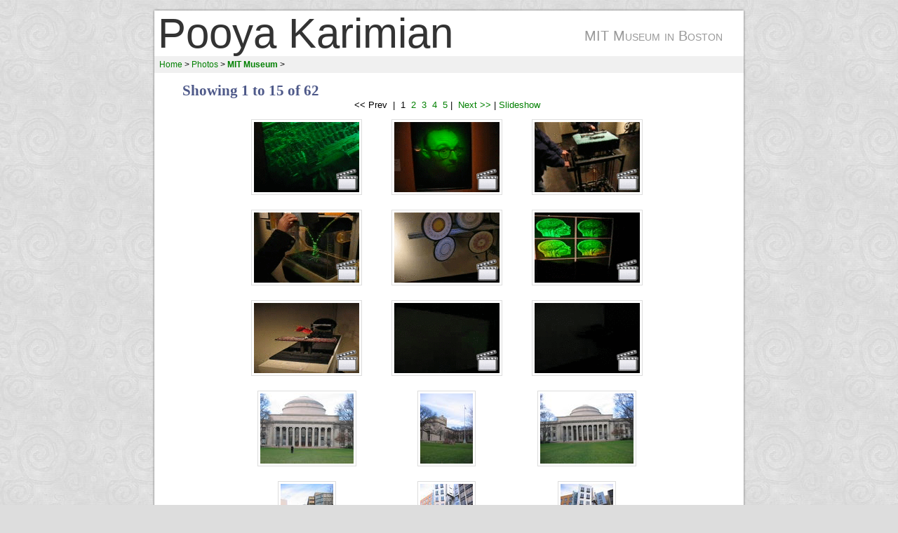

--- FILE ---
content_type: text/html
request_url: https://pooyak.com/photos/2006_12_28-mit-museum/?s=0
body_size: 6256
content:
<!DOCTYPE html PUBLIC "-//W3C//DTD XHTML 1.0 Transitional//EN"
   "http://www.w3.org/TR/xhtml1/DTD/xhtml1-transitional.dtd">
<html xmlns="http://www.w3.org/1999/xhtml" xml:lang="en" lang="en">
 <head>
  <title>MIT Museum | Photos | Pooya Karimian</title>
  <meta http-equiv="Content-Type" content="text/html; charset=utf-8" />
  <meta name="author" content="Pooya Karimian" />
  <meta name="keywords" content="Pooya Karimian pooyak sxip worio zite sencha" />
  <meta name="description" content="Pooya Karimian" />
  <link rel="SHORTCUT ICON" href="/favicon.ico" />
  <link rel="stylesheet" type="text/css" href="/style-003.css" />
  <link rel="alternate stylesheet" type="text/css" media="all" title="[02]" href="/style2.css" />
  <meta http-equiv="Pragma" content="no-cache" />
  <meta http-equiv="Expires" content="Wed, 09 Aug 2000 08:21:57 GMT" />
  <script type="text/javascript" src="http://ajax.googleapis.com/ajax/libs/jquery/1.6.4/jquery.min.js"></script>
  <link href="http://fonts.googleapis.com/css?family=Montez|Quicksand|Terminal+Dosis" rel="stylesheet" type="text/css" />

  <!--custom header start-->

  <!--custom header ends-->
 </head>
 <body>
 <div id="maincontent" align="center">
  <a href="https://plus.google.com/105430612749583488452/posts?rel=author"></a>
  <div id="mainwindow">
   <h1 class="mainhead">Pooya Karimian</h1>
   <h2 class="mainhead2">MIT Museum in Boston</h2>
   <div class="menubox">
    <div class="menu1"><a href="/">Home</a> &gt; <a href="/photos/">Photos</a> &gt; <a href="/photos/2006_12_28-mit-museum/"><b>MIT Museum</b></a> &gt; </div>
    <div class="menu2"></div>
   </div>

<div class="contentbox">


<div class="title">Showing 1 to 15 of 62</div><center><div class="albumnav">&lt;&lt; Prev&nbsp; | &nbsp;1 <a href="?s=15">&nbsp;2</a> <a href="?s=30">&nbsp;3</a> <a href="?s=45">&nbsp;4</a> <a href="?s=60">&nbsp;5</a>  | <a href="?s=15">&nbsp;Next &gt;&gt;</a> | <a href="../view/2006_12_28-mit-museum/MVI_3894.AVI?slide=6">Slideshow</a> </div><table width="80%" border="0" cellspacing="5" cellpadding="5"><tr><td width="33%" align="center"><a title="" href="../view/2006_12_28-mit-museum/MVI_3894.AVI"><img src="../show/?img=/2006_12_28-mit-museum/MVI_3894.AVI" border="0" alt="[MVI_3894.AVI]" class="imgthumb" /></a></td><td width="33%" align="center"><a title="" href="../view/2006_12_28-mit-museum/MVI_3896.AVI"><img src="../show/?img=/2006_12_28-mit-museum/MVI_3896.AVI" border="0" alt="[MVI_3896.AVI]" class="imgthumb" /></a></td><td width="33%" align="center"><a title="" href="../view/2006_12_28-mit-museum/MVI_3897.AVI"><img src="../show/?img=/2006_12_28-mit-museum/MVI_3897.AVI" border="0" alt="[MVI_3897.AVI]" class="imgthumb" /></a></td></tr><tr><td width="33%" align="center"><a title="" href="../view/2006_12_28-mit-museum/MVI_3905.AVI"><img src="../show/?img=/2006_12_28-mit-museum/MVI_3905.AVI" border="0" alt="[MVI_3905.AVI]" class="imgthumb" /></a></td><td width="33%" align="center"><a title="" href="../view/2006_12_28-mit-museum/MVI_3906.AVI"><img src="../show/?img=/2006_12_28-mit-museum/MVI_3906.AVI" border="0" alt="[MVI_3906.AVI]" class="imgthumb" /></a></td><td width="33%" align="center"><a title="" href="../view/2006_12_28-mit-museum/MVI_3895_edited.avi"><img src="../show/?img=/2006_12_28-mit-museum/MVI_3895_edited.avi" border="0" alt="[MVI_3895_edited.avi]" class="imgthumb" /></a></td></tr><tr><td width="33%" align="center"><a title="" href="../view/2006_12_28-mit-museum/MVI_3899_edited.avi"><img src="../show/?img=/2006_12_28-mit-museum/MVI_3899_edited.avi" border="0" alt="[MVI_3899_edited.avi]" class="imgthumb" /></a></td><td width="33%" align="center"><a title="" href="../view/2006_12_28-mit-museum/MVI_3900_edited.avi"><img src="../show/?img=/2006_12_28-mit-museum/MVI_3900_edited.avi" border="0" alt="[MVI_3900_edited.avi]" class="imgthumb" /></a></td><td width="33%" align="center"><a title="" href="../view/2006_12_28-mit-museum/MVI_3901_edited.avi"><img src="../show/?img=/2006_12_28-mit-museum/MVI_3901_edited.avi" border="0" alt="[MVI_3901_edited.avi]" class="imgthumb" /></a></td></tr><tr><td width="33%" align="center"><a title="" href="../view/2006_12_28-mit-museum/11_40_37.jpg"><img src="../show/?img=/2006_12_28-mit-museum/11_40_37.jpg" border="0" alt="[11_40_37.jpg]" class="imgthumb" /></a></td><td width="33%" align="center"><a title="" href="../view/2006_12_28-mit-museum/11_40_47.jpg"><img src="../show/?img=/2006_12_28-mit-museum/11_40_47.jpg" border="0" alt="[11_40_47.jpg]" class="imgthumb" /></a></td><td width="33%" align="center"><a title="" href="../view/2006_12_28-mit-museum/11_41_56.jpg"><img src="../show/?img=/2006_12_28-mit-museum/11_41_56.jpg" border="0" alt="[11_41_56.jpg]" class="imgthumb" /></a></td></tr><tr><td width="33%" align="center"><a title="" href="../view/2006_12_28-mit-museum/12_46_52.jpg"><img src="../show/?img=/2006_12_28-mit-museum/12_46_52.jpg" border="0" alt="[12_46_52.jpg]" class="imgthumb" /></a></td><td width="33%" align="center"><a title="" href="../view/2006_12_28-mit-museum/12_49_48.jpg"><img src="../show/?img=/2006_12_28-mit-museum/12_49_48.jpg" border="0" alt="[12_49_48.jpg]" class="imgthumb" /></a></td><td width="33%" align="center"><a title="" href="../view/2006_12_28-mit-museum/12_50_11.jpg"><img src="../show/?img=/2006_12_28-mit-museum/12_50_11.jpg" border="0" alt="[12_50_11.jpg]" class="imgthumb" /></a></td></tr></table></center>
</div>


   <div class="footerbox">
    
    [Monday 2026-01-26] [Updated Wednesday 2008-01-16]
    <!-- requested by 18.191.55.76 -->
   </div>
  </div>
 </div>
 
<!-- Start of StatCounter Code -->
<script type="text/javascript">
<!-- 
var sc_project=782671; 
var sc_partition=6; 
var sc_security="e2f4f8b9"; 
var sc_invisible=1; 
//-->
</script>
<script type="text/javascript" src="https://secure.statcounter.com/counter/counter_xhtml.js"></script><noscript><div class="statcounter"><a class="statcounter" href="https://secure.statcounter.com/"><img class="statcounter" src="https://c7.statcounter.com/counter.php?sc_project=782671&amp;java=0&amp;security=e2f4f8b9&amp;invisible=1" alt="free counter with statistics" /></a></div></noscript>
<!-- End of StatCounter Code -->
 </body>
</html>



--- FILE ---
content_type: text/css
request_url: https://pooyak.com/style-003.css
body_size: 2851
content:
@media print {
 .hideinprint {
    display: none;
 }
}

body {
    color: #000000;
/*    background: #646d90 url("pkback3.jpg") repeat fixed; */
/*    background: #646d90 url("pkback2.jpg") repeat fixed; */
/*    background: #646d90; */
/*    background: #909064; */
/*    background: #202030; */
    background: #ddd url("pkback5.jpg") repeat fixed;
    font-family: "Terminal Dosis", Garamond, Georgia, Times, Serif, "trebuchet ms", tahoma, sans-serif;
    font-size: 12pt;
    margin: 0px 0px 0px 0px; 
}

p {
}

a {
    color: #008000;
    text-decoration: none;
}

a:hover {
    text-decoration: underline;
}

hr {
    border-width: thin;
    border-color: #aaaaaa;
    border-style: dotted;
}

#maincontent {
   margin: 15px 0; 
}

.code {
    background: #d0d0d0;
    padding: 5px 5px 5px 5px;
    font-family: "Courier New", Courier, mono;
    font-size: 12px; 
    border-width: 1px; 
    border-color: #aaaaaa; 
    border-style: solid;
    width: 700px;
    overflow: auto;
    display: block; 
    margin-left: auto; 
    margin-right: auto;
}

.code_linecomment { color: green; }
.code_blockcomment { color: green; }
.code_prepro { color: purple; }
.code_select { color: red; }
.code_quote { color: blue; }
.code_category_1 { color: blue; }
.code_category_2 { color: blue; }
.code_category_3 { color: blue; }


#mainwindow {
    background: #ffffff; 
/*    background: url("888.gif") repeat fixed; */ 
/*
    border-color: #000000;
    border-width: 2px;
    border-style: solid;
*/
    position: relative;
    width: 830px;
    text-align: left;
    padding: 5px 5px 5px 5px ;
    margin-top: 5px; 
    margin-bottom: 0px;
    /* -moz-border-radius: 0 10px 0 10px; */
    box-shadow: 0 0 3px #666;
}

@media print {
 #mainwindow {
    border-width: 0;
 }
}


#mainwindowtrans {
}

#mainwindow2 {
    /* background: #ffffff; 
    background: url("ccf.gif") repeat fixed;  
    border-color: #000000;
    border-width: 2px;
    border-style: solid;
    */
    background: white;
    width: 830px;
    text-align: left;
    padding: 5px 5px 5px 5px ;
    margin-top: 0px;
    margin-bottom: 0px;
}

@media print {
 #mainwindow2 {
    border-width: 0;
 }
}

.mainhead {
/*    color: #cccccc;*/
    font-size: 60px;
    font-family: "Montez", "Myriad Pro", "Lucida Grande","Lucida Sans Unicode",Trebuchet MS,Arial;
    font-weight: normal;
    color: #333;
    line-height: 60px;
    height: 60px;
    padding: 0;
    margin: 0;
    position: relative;
    top: -2px;
    z-index: 2;
}
.mainhead.homepage {
    -webkit-animation: mainHeadAnim 1.2s ease-in-out;
    -webkit-transform-origin: 10% 20%;
    -moz-animation: mainHeadAnim 1.2s ease-in-out;
    -moz-transform-origin: 10% 20%;
}
@-webkit-keyframes mainHeadAnim {
    from {
       -webkit-transform: scale3d(4.0,4.0,1.0);
       opacity: 0.0;
    }
    to { 
       -webkit-transform: scale3d(1.0,1.0,1.0);
       opacity: 1.0;
    }
}
@-moz-keyframes mainHeadAnim {
    from {
       -moz-transform: scale3d(4.0,4.0,1.0);
       opacity: 0.0;
    }
    to { 
       -moz-transform: scale3d(1.0,1.0,1.0);
       opacity: 1.0;
    }
}


.mainhead2 {
    font-size: 20px;
    position: absolute;
    top: 25px;
    margin: 0;
    right: 30px;
    color: #999;
    font-weight: normal;
    font-family: 'Quicksand', sans-serif;
    font-variant: small-caps;
}

.menubox {
    /*
    background: #caccdd;
    border-color: #000000;
    border-width: 1px;
    border-style: solid;
    */
    position: relative;
    left: -5px;
    background: #f0f0f0;
    width: 100%;
    padding: 5px 5px;
    
    font-family: "trebuchet ms", tahoma, arial, sans-serif;
    font-size: 12px;
    /* -moz-border-radius: 0 10px 0px 10px;*/
}

/*
@media print { 
 .menubox {
    display: none;
 } 
}
*/

.menu1 {
    margin-left: 2px;
}

.menu2 {
    margin-left: 5px;
}

.footerbox {
    /*
    background: #caccdd;
    border-color: #000000;
    border-width: 1px;
    border-style: solid;
    margin-top: 5px;
    margin-bottom: 5px;
    */
    width: 100%;
    text-align: right;
    font-family: "trebuchet ms", tahoma, arial, sans-serif;
    font-size: 10px;
    position: relative;
    left: -5px;
    bottom: -5px;
    background: #EEE;
    width: 100%;
    padding: 5px 5px;
}

.lastbox {
    text-align: right;
    font-size: 12pt;
}



.title { 
/*    font-family: Helvetica, Arial, Verdana; */
    font-size: 16pt; 
    font-weight: bold; 
    color: #4E5989; 
}

a.title { 
    color: #4E5989; 
    text-decoration: none;      
}


/* Links boxes in Blog - Start */

.linkspostdate {
    font-family: georgia, palatino, times; 
    font-size: 0.6em; 
    font-weight: bold; 
}

.linkstitle {
    font-family: "trebuchet ms", tahoma, arial, sans-serif;
    font-size: 0.75em;
}

a.linkstitle {
    color: #646d90;
    font-weight: bold;
}

.linksinfo {
    vertical-align: text-top; 
    font-size: 0.5em; 
    font-family: "trebuchet ms", tahoma, arial, sans-serif;
}

.linkscat {
    font-family: "trebuchet ms", tahoma, arial, sans-serif;
    font-size: 0.5em; 
}

.linkscat a {
    color: #000000;
}

.linkscat a:hover {
    color: #D06800;
}

hr.links {
/*
    color: #000000; 
    height: 1px; 
    border-width: 1px; 
    border-color: #000000; 
    border-style: solid;
*/
    display: none;
}

p.linksdesc {
    font-size: 0.7em;
    margin: 0 0 0.1em 1em;
    padding: 0;
    color: #808080;
}
p.linksdesc a {
}

/* Links boxes in Blog - Finish */

/* Comments on blog - Start */

.comments-post     {font: bold 8pt Arial,Helvetica; }
.comments-date     {font: 8pt Arial,Helvetica;  }

.commentboxshadow1 {
    background: #979cb6;  
    color: inherit;
    margin-top: 25px;
    width: 430px;
}

.commentboxshadow2,.commentbox {
    position: relative;
    bottom: 5px;
    right: 5px;
}

.commentboxshadow2 {
    background: #caccdd;  
    border: 1px solid black;
    color: inherit;
}

.commentbox {
    background: #fff;  
    color: black; 
    border: 1px solid black;
    padding: 0.5em 2ex; 
    text-align: left;
}


/* Comments on blog - Finish */

.pklinks_tags {
    margin: 10px 100px 10px 100px;
    padding: 0.5em;
    text-align: justify;
    background: #f0f0f0;
    font-size: 0.8em;
    color: #808080;
}
.pklinks_tags a {
    font-size: 1.5em;
    color: blue;
}

.iepkimage1 {
 width: 846px;
 padding:0;
 margin:0;
}
.iepkimage2 {
 padding:0;
 margin:0;
}

.pkimage1 {
 width: 840px;
 padding:0;
 margin:0;
}
.pkimage2 {
 padding:0;
 margin:0;
}

.imgthumb {
 padding: 3px;
 border: 1px solid #ddd;
}

a.news:link     { color: #F08000; text-decoration: none;      }
a.news:active   { color: #008000; text-decoration: none;      }
a.news:visited  { color: #008000; text-decoration: none;      }
a.news:hover    { color: #008000; text-decoration: underline; }

.titleimportant     { font-family: Helvetica, Arial, Verdana; font-size: 16px; font-weight: bold; color: #FF8000; text-align: center;}
.titlenormal        { font-family: Helvetica, Arial, Verdana; font-size: 16px; font-weight: bold; color: #0080FF; text-align: center;}

.ptcads {
 font-size: 12px;
 text-align: left;
 background: #ddb;
 margin: 2px 30px 5px 30px;
 padding-top: 10px;
 padding-left: 50px;
 height: 50px;
}
.ptcads img {
 float: left;
 margin-top: -2px;
 margin-right: 5px;
}

.peopleletters {
 margin: 1em 0 0 0;
 padding: 5px 5px 5px 5px;
 background: #CACCDD;
}

.cabezera      {font: bold 11pt Arial,Helvetica;}
.copyright     {font: 7pt Arial,Helvetica;color:#aaaaaa;}
.menu          {font: 7pt Arial,Helvetica;color:#000000;}
.fecha	       {font: 9pt Arial,Helvetica;color:#aaaaaa;}
.name          {font-family: Helvetica, Arial, Verdana; font-size: 80px; font-weight: bold; color: #000000}
.what          {font-family: "Courier New", Courier, mono; font-size: 12px; color: #CCCCCC}
.posted        {font-family: Helvetica, Arial, Verdana; font-size: 10px; font-style: italic; color: #000000}

.postdate      {font-family: georgia, palatino, times; font-size: 18px; font-weight: bold; }

.address {
    margin-left: 15px;
}

.albumnav {
    font-family: "trebuchet ms", tahoma, arial, sans-serif;
    font-size: 80%;
}

.photonav {
    font-family: "trebuchet ms", tahoma, arial, sans-serif;
    font-size: 12px;
    margin: 10px 0 5px 0;
    display: block;
}

.photodesc {
    font-size: 0.8em;
    /* color: #404040;*/
    color: #000000;
}

.videoplayer {
    background: black;
    width: 846px;
}

div.photocomments {
    margin: 0;
    padding: 1em 0 0 0;
}
.photocomments h1 {
    margin: 0;
    padding: 0;
    font-size: 0.8em;
}

.contentbox {
    background: #fff;
    color: black; 
    /*border: 1px solid #F0F0F0;*/
    padding: 0.5em 2ex; 
    margin: 5px 20px 25px 20px;
    width: 755px;
    /* -moz-border-radius: 15px; */
}

.contentbox ul {
    padding: 0;
    margin-left: 20px;
    list-style-type: disc;
}

.contentbox ul ul {
    list-style-type: circle;
}

.contentbox ul.media {
    list-style: none;
    padding: 10px 0 0 0;
    margin: 0;
    font-size: 18px;
    font-variant: small-caps;
}
.contentbox ul.media li {
    display: inline;
}
.contentbox ul.media li:not(:first-child)::before {
    content: "•";
    color: #999;
    padding: 0 10px;
}

.linksbox {
/*
	background: #CACCDD;
	border: 1px solid black;
*/
        background: #EEE;
	padding: 0.5em 0.5em;
	margin-top: 1em;
	width: 780px;
	margin-left: auto;
	margin-right: auto;
	/* -moz-border-radius: 10px; */
}

img {
	position: relative;
	margin: 3px 3px 3px 3px;
}


.sitemap {
	font-size: 8pt;
	font-family: Helvetica, Arial, Verdana; 
}
.sitemap img {
	margin: 0 0 0 0;
}

/* pkComments Styles */
.pkcm_d1 { 
  padding-top: 5px; 
}
.pkcm_d2 { 
  background: #eed; margin-top: 10px; padding: 10px 10px; border: 1px dotted black;
}
div.pkcm_d2:hover { 
  border: 1px solid black;
}
.pkcm_d2_author { 
  background: #DBE0D0; 
}
.pkcm_d2_new { 
  background: #DDD489;
}
.pkcm_d2 h1 {
  font-size: 100%;
  font-weight: normal;
  font-family: Helvetica, Arial, Verdana; 
}
.pkcm_view {
  font-size: 50%;
}
.pkcm_d2 pre a {
  font-size: 80%;
}
.pkcm_d3 { 
  margin-left:20px; 
}
.pkcm_error { 
  color: red; 
}
#pkcm pre {
  white-space: -moz-pre-wrap;
  white-space: -pre-wrap;
  white-space: -o-pre-wrap;
  white-space: pre-wrap;
  word-wrap: break-word;
  font-size: 80%;
}
#pkcm form {
  display: inline;
}

/* pkComments Styles - End */

/* farsi calender page */
.pkcaltd {
  background: #ffffff;
}
.pkcaltdtoday {
  background: #d0d0ff
}
.pkcaltd,.pkcaltdtoday {
  border: white 1px solid;
  width: 71px;
}

.pkcaltd:hover,.pkcaltdtoday:hover {
  border: black 1px dashed;
}

/* search page */
.search_url { 
 font-size: 80%;
 color: #404080;
}

/* files in open indexes */
.openindex pre {
 font-size: 70%;
}


.bookmarklet {
  background: #e8e8e8;
  border: 2px solid;
  border-top-color: #d0d0d0;
  border-left-color: #d0d0d0;
  border-bottom-color: #808080;
  border-right-color: #808080;
  
  padding: 2px 4px;
}